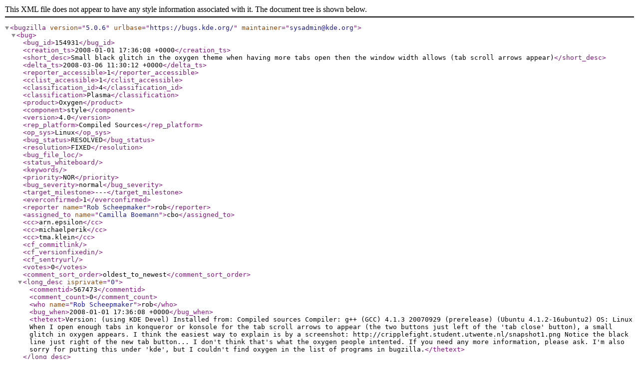

--- FILE ---
content_type: application/xml; charset=UTF-8
request_url: https://bugs.kde.org/show_bug.cgi?ctype=xml&id=154931
body_size: 4608
content:
<?xml version="1.0" encoding="UTF-8" standalone="yes" ?>
<!DOCTYPE bugzilla SYSTEM "https://bugs.kde.org/page.cgi?id=bugzilla.dtd">

<bugzilla version="5.0.6"
          urlbase="https://bugs.kde.org/"
          
          maintainer="sysadmin@kde.org"
>

    <bug>
          <bug_id>154931</bug_id>
          
          <creation_ts>2008-01-01 17:36:08 +0000</creation_ts>
          <short_desc>Small black glitch in the oxygen theme when having more tabs open then the window width allows (tab scroll arrows appear)</short_desc>
          <delta_ts>2008-03-06 11:30:12 +0000</delta_ts>
          <reporter_accessible>1</reporter_accessible>
          <cclist_accessible>1</cclist_accessible>
          <classification_id>4</classification_id>
          <classification>Plasma</classification>
          <product>Oxygen</product>
          <component>style</component>
          <version>4.0</version>
          <rep_platform>Compiled Sources</rep_platform>
          <op_sys>Linux</op_sys>
          <bug_status>RESOLVED</bug_status>
          <resolution>FIXED</resolution>
          
          
          <bug_file_loc></bug_file_loc>
          <status_whiteboard></status_whiteboard>
          <keywords></keywords>
          <priority>NOR</priority>
          <bug_severity>normal</bug_severity>
          <target_milestone>---</target_milestone>
          
          
          <everconfirmed>1</everconfirmed>
          <reporter name="Rob Scheepmaker">rob</reporter>
          <assigned_to name="Camilla Boemann">cbo</assigned_to>
          <cc>arn.epsilon</cc>
    
    <cc>michaelperik</cc>
    
    <cc>tma.klein</cc>
          
          <cf_commitlink></cf_commitlink>
          <cf_versionfixedin></cf_versionfixedin>
          <cf_sentryurl></cf_sentryurl>
          <votes>0</votes>

      

      

      

          <comment_sort_order>oldest_to_newest</comment_sort_order>  
          <long_desc isprivate="0" >
    <commentid>567473</commentid>
    <comment_count>0</comment_count>
    <who name="Rob Scheepmaker">rob</who>
    <bug_when>2008-01-01 17:36:08 +0000</bug_when>
    <thetext>Version:            (using KDE Devel)
Installed from:    Compiled sources
Compiler:          g++ (GCC) 4.1.3 20070929 (prerelease) (Ubuntu 4.1.2-16ubuntu2) 
OS:                Linux

When I open enough tabs in konqueror or konsole for the tab scroll arrows to appear (the two buttons just left of the &apos;tab close&apos; button), a small glitch in oxygen appears. I think the easiest way to explain is by a screenshot:

http://cripplefight.student.utwente.nl/snapshot1.png

Notice the black line just right of the new tab button... I don&apos;t think that&apos;s what the oxygen people intented.
If you need any more information, please ask. I&apos;m also sorry for putting this  under &apos;kde&apos;, but I couldn&apos;t find oxygen in the list of programs in bugzilla.</thetext>
  </long_desc><long_desc isprivate="0" >
    <commentid>567486</commentid>
    <comment_count>1</comment_count>
    <who name="FiNeX">finex</who>
    <bug_when>2008-01-01 18:31:27 +0000</bug_when>
    <thetext>Confirmed on revision 755377.</thetext>
  </long_desc><long_desc isprivate="0" >
    <commentid>570934</commentid>
    <comment_count>2</comment_count>
    <who name="FiNeX">finex</who>
    <bug_when>2008-01-13 19:11:26 +0000</bug_when>
    <thetext>Confirmed even on revision 760683</thetext>
  </long_desc><long_desc isprivate="0" >
    <commentid>570935</commentid>
    <comment_count>3</comment_count>
      <attachid>23006</attachid>
    <who name="FiNeX">finex</who>
    <bug_when>2008-01-13 19:12:20 +0000</bug_when>
    <thetext>Created attachment 23006
Screenshot of tabs</thetext>
  </long_desc><long_desc isprivate="0" >
    <commentid>571641</commentid>
    <comment_count>4</comment_count>
    <who name="Pino Toscano">pino</who>
    <bug_when>2008-01-15 14:37:22 +0000</bug_when>
    <thetext>*** Bug 155828 has been marked as a duplicate of this bug. ***</thetext>
  </long_desc><long_desc isprivate="0" >
    <commentid>571903</commentid>
    <comment_count>5</comment_count>
    <who name="FiNeX">finex</who>
    <bug_when>2008-01-16 10:01:34 +0000</bug_when>
    <thetext>*** Bug 155874 has been marked as a duplicate of this bug. ***</thetext>
  </long_desc><long_desc isprivate="0" >
    <commentid>573322</commentid>
    <comment_count>6</comment_count>
    <who name="Pino Toscano">pino</who>
    <bug_when>2008-01-20 12:31:42 +0000</bug_when>
    <thetext>*** Bug 156219 has been marked as a duplicate of this bug. ***</thetext>
  </long_desc><long_desc isprivate="0" >
    <commentid>574603</commentid>
    <comment_count>7</comment_count>
    <who name="Camilla Boemann">cbo</who>
    <bug_when>2008-01-24 02:46:09 +0000</bug_when>
    <thetext>Black glitch is solved in trunk</thetext>
  </long_desc><long_desc isprivate="0" >
    <commentid>574637</commentid>
    <comment_count>8</comment_count>
    <who name="Camilla Boemann">cbo</who>
    <bug_when>2008-01-24 07:17:02 +0000</bug_when>
    <thetext>*** Bug has been marked as fixed ***.</thetext>
  </long_desc><long_desc isprivate="0" >
    <commentid>584669</commentid>
    <comment_count>9</comment_count>
    <who name="Amy Brodzik">amyrose1024</who>
    <bug_when>2008-03-06 06:26:21 +0000</bug_when>
    <thetext>This has not been fixed at all. I&apos;m still seeing it on KDE 4.0.2, on Kubuntu Gutsy 32-bit x86.</thetext>
  </long_desc><long_desc isprivate="0" >
    <commentid>584708</commentid>
    <comment_count>10</comment_count>
    <who name="Camilla Boemann">cbo</who>
    <bug_when>2008-03-06 11:30:12 +0000</bug_when>
    <thetext>sure, it&apos;s only fixed in trunk - what will become 4.1</thetext>
  </long_desc>
      
          <attachment
              isobsolete="0"
              ispatch="0"
              isprivate="0"
          >
            <attachid>23006</attachid>
            <date>2008-01-13 19:12:20 +0000</date>
            <delta_ts>2008-01-13 19:12:20 +0000</delta_ts>
            <desc>Screenshot of tabs</desc>
            <filename>tab_problem.jpg</filename>
            <type>image/jpeg</type>
            <size>2855</size>
            <attacher name="FiNeX">finex</attacher>
            
              <data encoding="base64">/9j/4AAQSkZJRgABAQIAAAAAAAD/2wBDAAgGBgcGBQgHBwcJCQgKDBQNDAsLDBkSEw8UHRofHh0a
HBwgJC4nICIsIxwcKDcpLDAxNDQ0Hyc5PTgyPC4zNDL/2wBDAQkJCQwLDBgNDRgyIRwhMjIyMjIy
MjIyMjIyMjIyMjIyMjIyMjIyMjIyMjIyMjIyMjIyMjIyMjIyMjIyMjIyMjL/wAARCAAzAKQDASIA
AhEBAxEB/8QAHwAAAQUBAQEBAQEAAAAAAAAAAAECAwQFBgcICQoL/8QAtRAAAgEDAwIEAwUFBAQA
AAF9AQIDAAQRBRIhMUEGE1FhByJxFDKBkaEII0KxwRVS0fAkM2JyggkKFhcYGRolJicoKSo0NTY3
ODk6Q0RFRkdISUpTVFVWV1hZWmNkZWZnaGlqc3R1dnd4eXqDhIWGh4iJipKTlJWWl5iZmqKjpKWm
p6ipqrKztLW2t7i5usLDxMXGx8jJytLT1NXW19jZ2uHi4+Tl5ufo6erx8vP09fb3+Pn6/8QAHwEA
AwEBAQEBAQEBAQAAAAAAAAECAwQFBgcICQoL/8QAtREAAgECBAQDBAcFBAQAAQJ3AAECAxEEBSEx
BhJBUQdhcRMiMoEIFEKRobHBCSMzUvAVYnLRChYkNOEl8RcYGRomJygpKjU2Nzg5OkNERUZHSElK
U1RVVldYWVpjZGVmZ2hpanN0dXZ3eHl6goOEhYaHiImKkpOUlZaXmJmaoqOkpaanqKmqsrO0tba3
uLm6wsPExcbHyMnK0tPU1dbX2Nna4uPk5ebn6Onq8vP09fb3+Pn6/9oADAMBAAIRAxEAPwCrHqN3
ezJFcSBo4LV1iRUVQg3RjAAA44Fex14PoepJqF3cbBjy7ds/iy/4VW+G3iXWby+C32s6jcLu6S3M
jj9Sa6sVTp00o00ktdFoun6nHhXJuTlvp+p9A0VB9qh/vN/3wf8ACj7VD/eb/vg/4VxHWT0VB9qh
/vN/3wf8KPtUP95v++D/AIUAT0VB9qh/vN/3wf8ACj7VD/eb/vg/4UAT0VB9qh/vN/3wf8KPtUP9
5v8Avg/4UAT0VB9qh/vN/wB8H/Cj7VD/AHm/74P+FAE9FQfaof7zf98H/Cj7VD/eb/vg/wCFAE9F
QrcRu6ou4sxAA2nkmrRiiU4ac5HXbHkfnmmBHRUmyH/nu3/fr/69GyH/AJ7t/wB+v/r0AR0VJsh/
57t/36/+vRsh/wCe7f8Afr/69AEdFSbIf+e7f9+v/r0UAfN3gr/j7vv+vf8A9mFZXgHUYtNea5kS
SRYSpKRgbjk4GMkDr71reC/+Pu+/69//AGZa57whY3F/Bd28ALNLsCoG2nIYEnPGOP5V34zp8/0O
XD/FL5fqfQMviE21sst3pGoW8kkywQQN5LPM7ZOF2yEDgEksRUbeK7dbMyiwvmuFuxZPaYjEqykB
gCS4XGCDkNjmqmt6BKNMt4LFby7iW7Sa4je8ZpmQA/6uSRvkIbaeGXgHkZqrZ6RLBpd5HeeH5b21
lvvOhsppYpZkXYMs7s+1zuB6sTgjk444DqOjOpXA08XJ0e/80tt+y5hMn1z5mzH/AAKl0nVodXgm
eOGaF4JjBNFMAGRwASDgkHgjkEisLTbG80/RbyGfRXuLW5umMemCWNzBCVA2/OwQ/MCdoOBu46Ve
8LadcabaXiyWws7eW5MltZBw32eMqo25GQMsGbAJA3UATt4gtok1S4nHl2enyCJpskl3wCVCgZ4L
Ko9TkY45S28QRy30FpdWF7YS3AP2f7UqYlwMkAqzYOMnDYPB44rHl0a8n0/WNOiULcR6kt/bPICI
5cusoBP+8GU+mAfSrc0Wp65qWlm40yTT7axuPtUjTSxs0jhGVVQIx4+Ykk46dOaANm21fTLycQWu
o2k8xXeI4p1ZtvrgHpVTS9bOp2umT+TFEL2J5CjTjeu3HCjHzdeTxjj1rI03Q7200rwrD9lWOWxu
C9yAy/IphlUnIPOWZemetO0bRr+0/wCEa8+DZ9itZ45/nU7GbZgcHnoemaAOgttX0y8nEFrqNpPM
V3iOKdWbb64B6UsOqafcXklnBfW0t1F/rIUmVnT6qDkVzVhoN7baN4XtxbiGaynZrgqy5jDQyqT1
5yzL0zVfQNAv7N9Itr6LUc6aSVmD2vkFtjKSNoEpDZ6HueScZoA6rStRGpWryGPypopngmi3btjq
2DzgZB4IPoRV6sTw5BKkWoXcsbx/bb6SdEcYITARSQemQgb8a2qAJbf/AI/Lb/rsn/oQq833j9ao
W/8Ax+W3/XZP/QhV5vvH60APgVJbpIXcIGBOfXGOB+dU7qZ7e4cod8I7Ecj8abf/ALu3NwrKkkQy
rOcKP94/3fWsu28RW+r+ILjRY44D9nh82Sa3nEqPyBtzgY6/jXjY2lj6lVKhpHe9/wAGjppSpRXv
G/WTZ69bTWV7d3bRWcFrdS27SSygL8jbdxJwBn0rVri20TUokhufsX2g22uXF99l8xAZo38wKykn
buG8MASOnY17JzHX2t3bXtulxaXEVxA/KyROHVvoRwaKwdD0q+R9Tu5g+n/bbw3CWqsrGMbEX5ip
I3EoWOCR83WigDxjwX/x+X3/AF7f+zLVT4YnGoDPHz1c8Gf8fd9/17/+zLXsfhbwp4itbn/iYeNr
/UIzIyFJIyMgKD3c+td+N6fP9Dlw3xS+X6mpuX1H50bl9R+ddj9j/wCnm4/76H+FH2P/AKebj/vo
f4Vw2Oo47cvqPzo3L6j867H7H/083H/fQ/wo+x/9PNx/30P8KLAcduX1H50bl9R+ddj9j/6ebj/v
of4UfY/+nm4/76H+FFgOO3L6j86Ny+o/Oux+x/8ATzcf99D/AAo+x/8ATzcf99D/AAosBx25fUfn
RuX1H512P2P/AKebj/vof4UfY/8Ap5uP++h/hRYDjty+o/OjcvqPzrsfsf8A083H/fQ/wqve28q2
zLBqHkXMnywtP8y7sZ5UFS3Q8AjpRYDnbONpr23CDO2VWPsAck1cb7x+tYjeItSTwl4iuJZYLjUd
JuDaq8O77PcyEIUAGSRzIFI3HDA81teKAdG0dLq2I3vdW8BeblIlklRGdgMcAMT1FKwDXRZI2jdQ
yMCGB6EGqGl6DpujSXElhbeU9xt81i7MX25xksT0yfzqO71iPTvEGt2dzKslvZRWRgWCPdKZJ5HT
y2y2CSVXB+UDdzVC68QXyx+Iljs/stxp8tkkMd0Ecr57hT5gjkYHHJGGHUZHq9dgsdJWdYaBo2lT
tPp2kWFnMy7DJb2yRsVyDjKgcZA49qnuJzH4h1bTmngtobPTI7uOScZLszSBmPI+Rdi5HX5uorFs
vEF3c6I168cIkHhmPWMBTjzmDkr1+58o46+9KwHSUVo2NhFdafbXDs4eWJXYKRjJAPHFFFgPmXwZ
/wAfd9/17/8Asy19J6T/AK4f9d3/APRa0UV3Y3dfP9Dlw3xS+X6m9RRRXGdYUUUUAFFFFABRRRQA
UUUUAFVdQ0zT9Wtvs2pWNtewbt3lXMSyLn1wwIzyaKKAK8mjaaLWzsksoYrW3nWWKCJfLRWXLKdq
4HDAHHTIB7VfmhiuYHgniSWKRSrxuoZWB6gg9RRRQBQj8PaJDbzW8Wj6ekM6COWNbZAsigkhWGME
AsTg+p9adDoWj28MkMOlWMUUm0uiW6KrbTuXIA5weR6GiigDG8Z29tLpWo3U1pazXFlYST2sk0CS
NDIAcMpYHB4H5Va8M6XYf8IlpKmzgYNpcFs26MMWi2D5CT1Xk8H1NFFAG6iLGioihUUYVVGAB6Ci
iigD/9k=
</data>

          </attachment>
      

    </bug>

</bugzilla>